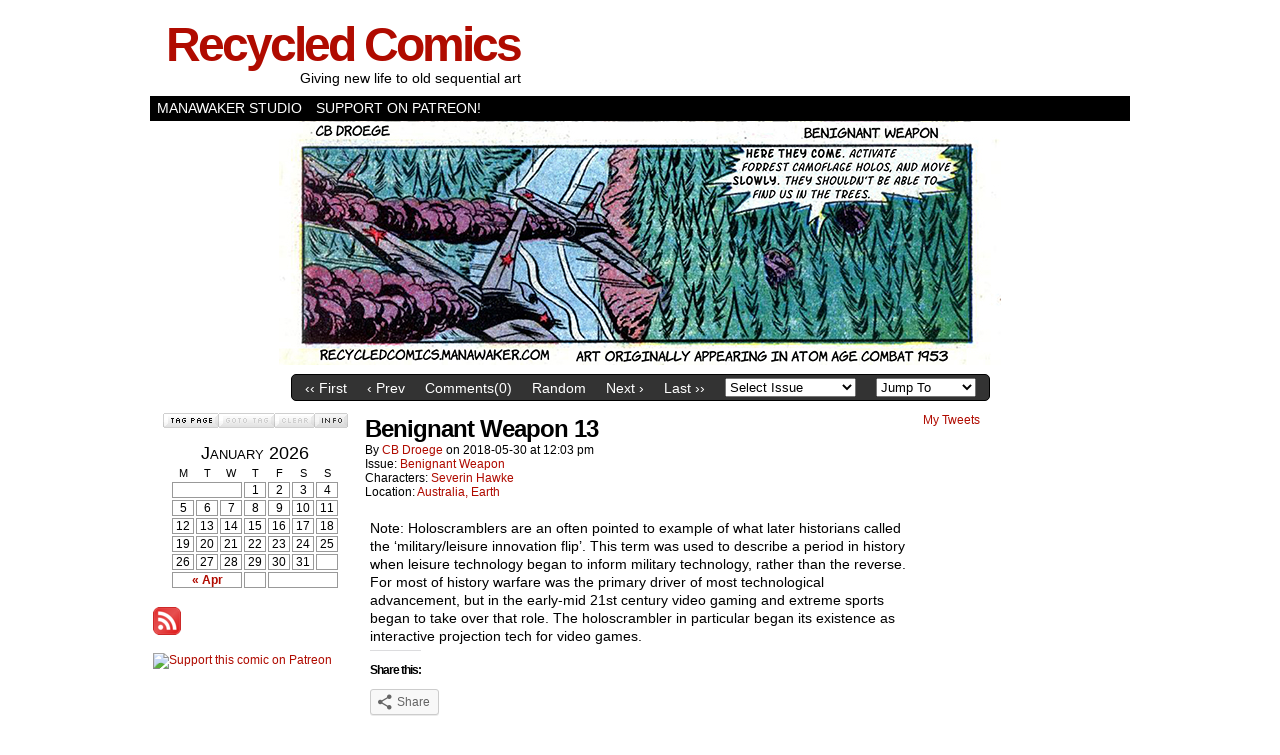

--- FILE ---
content_type: text/html; charset=UTF-8
request_url: http://recycledcomics.manawaker.com/comic/benignant-weapon-13
body_size: 9900
content:
<!DOCTYPE html>
<html xmlns="http://www.w3.org/1999/xhtml" lang="en-US"> 
<head>
	<meta http-equiv="Content-Type" content="text/html; charset=UTF-8" />
	<link rel="stylesheet" href="http://recycledcomics.manawaker.com/wp-content/themes/comicpress/style.css" type="text/css" media="screen" />
	<link rel="pingback" href="http://recycledcomics.manawaker.com/xmlrpc.php" />
	<meta name="ComicPress" content="4.4" />
<title>Benignant Weapon 13 &#8211; Recycled Comics</title>
<meta name='robots' content='max-image-preview:large' />
<link rel='dns-prefetch' href='//secure.gravatar.com' />
<link rel='dns-prefetch' href='//s.w.org' />
<link rel='dns-prefetch' href='//v0.wordpress.com' />
<link rel="alternate" type="application/rss+xml" title="Recycled Comics &raquo; Feed" href="http://recycledcomics.manawaker.com/feed" />
<link rel="alternate" type="application/rss+xml" title="Recycled Comics &raquo; Comments Feed" href="http://recycledcomics.manawaker.com/comments/feed" />
<link rel="alternate" type="application/rss+xml" title="Recycled Comics &raquo; Benignant Weapon 13 Comments Feed" href="http://recycledcomics.manawaker.com/comic/benignant-weapon-13/feed" />
		<script type="text/javascript">
			window._wpemojiSettings = {"baseUrl":"https:\/\/s.w.org\/images\/core\/emoji\/13.0.1\/72x72\/","ext":".png","svgUrl":"https:\/\/s.w.org\/images\/core\/emoji\/13.0.1\/svg\/","svgExt":".svg","source":{"concatemoji":"http:\/\/recycledcomics.manawaker.com\/wp-includes\/js\/wp-emoji-release.min.js?ver=5.7.14"}};
			!function(e,a,t){var n,r,o,i=a.createElement("canvas"),p=i.getContext&&i.getContext("2d");function s(e,t){var a=String.fromCharCode;p.clearRect(0,0,i.width,i.height),p.fillText(a.apply(this,e),0,0);e=i.toDataURL();return p.clearRect(0,0,i.width,i.height),p.fillText(a.apply(this,t),0,0),e===i.toDataURL()}function c(e){var t=a.createElement("script");t.src=e,t.defer=t.type="text/javascript",a.getElementsByTagName("head")[0].appendChild(t)}for(o=Array("flag","emoji"),t.supports={everything:!0,everythingExceptFlag:!0},r=0;r<o.length;r++)t.supports[o[r]]=function(e){if(!p||!p.fillText)return!1;switch(p.textBaseline="top",p.font="600 32px Arial",e){case"flag":return s([127987,65039,8205,9895,65039],[127987,65039,8203,9895,65039])?!1:!s([55356,56826,55356,56819],[55356,56826,8203,55356,56819])&&!s([55356,57332,56128,56423,56128,56418,56128,56421,56128,56430,56128,56423,56128,56447],[55356,57332,8203,56128,56423,8203,56128,56418,8203,56128,56421,8203,56128,56430,8203,56128,56423,8203,56128,56447]);case"emoji":return!s([55357,56424,8205,55356,57212],[55357,56424,8203,55356,57212])}return!1}(o[r]),t.supports.everything=t.supports.everything&&t.supports[o[r]],"flag"!==o[r]&&(t.supports.everythingExceptFlag=t.supports.everythingExceptFlag&&t.supports[o[r]]);t.supports.everythingExceptFlag=t.supports.everythingExceptFlag&&!t.supports.flag,t.DOMReady=!1,t.readyCallback=function(){t.DOMReady=!0},t.supports.everything||(n=function(){t.readyCallback()},a.addEventListener?(a.addEventListener("DOMContentLoaded",n,!1),e.addEventListener("load",n,!1)):(e.attachEvent("onload",n),a.attachEvent("onreadystatechange",function(){"complete"===a.readyState&&t.readyCallback()})),(n=t.source||{}).concatemoji?c(n.concatemoji):n.wpemoji&&n.twemoji&&(c(n.twemoji),c(n.wpemoji)))}(window,document,window._wpemojiSettings);
		</script>
		<style type="text/css">
img.wp-smiley,
img.emoji {
	display: inline !important;
	border: none !important;
	box-shadow: none !important;
	height: 1em !important;
	width: 1em !important;
	margin: 0 .07em !important;
	vertical-align: -0.1em !important;
	background: none !important;
	padding: 0 !important;
}
</style>
	<link rel='stylesheet' id='wp-block-library-css'  href='http://recycledcomics.manawaker.com/wp-includes/css/dist/block-library/style.min.css?ver=5.7.14' type='text/css' media='all' />
<style id='wp-block-library-inline-css' type='text/css'>
.has-text-align-justify{text-align:justify;}
</style>
<link rel='stylesheet' id='social-logos-css'  href='http://recycledcomics.manawaker.com/wp-content/plugins/jetpack/_inc/social-logos/social-logos.min.css?ver=9.7.3' type='text/css' media='all' />
<link rel='stylesheet' id='jetpack_css-css'  href='http://recycledcomics.manawaker.com/wp-content/plugins/jetpack/css/jetpack.css?ver=9.7.3' type='text/css' media='all' />
<link rel='stylesheet' id='comiceasel-style-css'  href='http://recycledcomics.manawaker.com/wp-content/plugins/comic-easel/css/comiceasel.css?ver=5.7.14' type='text/css' media='all' />
<script type='text/javascript' src='http://recycledcomics.manawaker.com/wp-includes/js/jquery/jquery.min.js?ver=3.5.1' id='jquery-core-js'></script>
<script type='text/javascript' src='http://recycledcomics.manawaker.com/wp-includes/js/jquery/jquery-migrate.min.js?ver=3.3.2' id='jquery-migrate-js'></script>
<script type='text/javascript' src='http://recycledcomics.manawaker.com/wp-content/themes/comicpress/js/ddsmoothmenu.js?ver=5.7.14' id='ddsmoothmenu_js-js'></script>
<script type='text/javascript' src='http://recycledcomics.manawaker.com/wp-content/themes/comicpress/js/menubar.js?ver=5.7.14' id='menubar_js-js'></script>
<link rel="https://api.w.org/" href="http://recycledcomics.manawaker.com/wp-json/" /><link rel="EditURI" type="application/rsd+xml" title="RSD" href="http://recycledcomics.manawaker.com/xmlrpc.php?rsd" />
<link rel="wlwmanifest" type="application/wlwmanifest+xml" href="http://recycledcomics.manawaker.com/wp-includes/wlwmanifest.xml" /> 
<meta name="generator" content="WordPress 5.7.14" />
<link rel="canonical" href="http://recycledcomics.manawaker.com/comic/benignant-weapon-13" />
<link rel='shortlink' href='https://wp.me/p7QVw1-7B' />
<link rel="alternate" type="application/json+oembed" href="http://recycledcomics.manawaker.com/wp-json/oembed/1.0/embed?url=http%3A%2F%2Frecycledcomics.manawaker.com%2Fcomic%2Fbenignant-weapon-13" />
<link rel="alternate" type="text/xml+oembed" href="http://recycledcomics.manawaker.com/wp-json/oembed/1.0/embed?url=http%3A%2F%2Frecycledcomics.manawaker.com%2Fcomic%2Fbenignant-weapon-13&#038;format=xml" />
<meta name="Comic-Easel" content="1.15" />
<meta name="Referrer" content="" />
<meta property="og:image" content="http://recycledcomics.manawaker.com/wp-content/uploads/2018/04/Benignant-Weapon-web-13.jpg" />
<style type='text/css'>img#wpstats{display:none}</style>
		<!--Customizer CSS-->
<style type="text/css">
	#page { width: 980px; max-width: 980px; }
	#add-width { width: 10px; }
	#content-column { width: 562px; max-width: 100%; }
	#sidebar-right { width: 204px; }
	#sidebar-left { width: 204px; }
	.comic-nav a:link, .comic-nav a:visited { color: #FFFFFF!important; }
	.comic-nav a:hover { color: #F00!important; }
</style>
<!--/Customizer CSS-->
      <style type="text/css">.recentcomments a{display:inline !important;padding:0 !important;margin:0 !important;}</style>
<!-- Jetpack Open Graph Tags -->
<meta property="og:type" content="article" />
<meta property="og:title" content="Benignant Weapon 13" />
<meta property="og:url" content="http://recycledcomics.manawaker.com/comic/benignant-weapon-13" />
<meta property="og:description" content="Note: Holoscramblers are an often pointed to example of what later historians called the &#8216;military/leisure innovation flip&#8217;. This term was used to describe a period in history when leis…" />
<meta property="article:published_time" content="2018-05-30T10:03:32+00:00" />
<meta property="article:modified_time" content="2018-05-15T09:33:09+00:00" />
<meta property="og:site_name" content="Recycled Comics" />
<meta property="og:image" content="http://recycledcomics.manawaker.com/wp-content/uploads/2018/04/Benignant-Weapon-web-13.jpg" />
<meta property="og:image:width" content="722" />
<meta property="og:image:height" content="244" />
<meta property="og:locale" content="en_US" />
<meta name="twitter:creator" content="@CBDroege" />
<meta name="twitter:site" content="@cbdroege" />
<meta name="twitter:text:title" content="Benignant Weapon 13" />
<meta name="twitter:image" content="http://recycledcomics.manawaker.com/wp-content/uploads/2018/04/Benignant-Weapon-web-13.jpg?w=640" />
<meta name="twitter:card" content="summary_large_image" />

<!-- End Jetpack Open Graph Tags -->
<link rel="icon" href="http://recycledcomics.manawaker.com/wp-content/uploads/2018/04/cropped-ico-32x32.png" sizes="32x32" />
<link rel="icon" href="http://recycledcomics.manawaker.com/wp-content/uploads/2018/04/cropped-ico-192x192.png" sizes="192x192" />
<link rel="apple-touch-icon" href="http://recycledcomics.manawaker.com/wp-content/uploads/2018/04/cropped-ico-180x180.png" />
<meta name="msapplication-TileImage" content="http://recycledcomics.manawaker.com/wp-content/uploads/2018/04/cropped-ico-270x270.png" />
</head>

<body class="comic-template-default single single-comic postid-471 user-guest chrome single-author-cbdroege am night thu layout-3c scheme-none story-benignant-weapon">
<div id="page-wrap">
	<div id="page">
		<header id="header">
			<div class="header-info">
				<h1><a href="http://recycledcomics.manawaker.com">Recycled Comics</a></h1>
				<div class="description">Giving new life to old sequential art</div>
			</div>
						<div class="clear"></div>
		</header>

		<div id="menubar-wrapper">
			<div class="menu-container">
								<div class="menu"><ul id="menu-main" class="menu"><li id="menu-item-62" class="menu-item menu-item-type-custom menu-item-object-custom menu-item-62"><a href="http://manawaker.com/site-home">Manawaker Studio</a></li>
<li id="menu-item-30" class="menu-item menu-item-type-custom menu-item-object-custom menu-item-30"><a href="http://patreon.com/manawaker">Support on Patreon!</a></li>
</ul></div>				<div class="menunav">
																			</div>
				<div class="clear"></div>
			</div>
			<div class="clear"></div>
		</div>
	<div id="content-wrapper">
	
					<div id="comic-wrap" class="comic-id-471">
				<div id="comic-head">
									</div>
								<div class="comic-table">	
										<div id="comic">
						<a href="http://recycledcomics.manawaker.com/comic/benignant-weapon-14" alt="Narrator: They were not able to find them in the trees" title="Narrator: They were not able to find them in the trees" ><img src="http://recycledcomics.manawaker.com/wp-content/uploads/2018/04/Benignant-Weapon-web-13.jpg" alt="Narrator: They were not able to find them in the trees" title="Narrator: They were not able to find them in the trees"   /></a>					</div>
									</div>				
								<div id="comic-foot">
						<table id="comic-nav-wrapper">
		<tr class="comic-nav-container">
			<td class="comic-nav"><a href="http://recycledcomics.manawaker.com/comic/rattleback-skies-1" class="comic-nav-base comic-nav-first">&lsaquo;&lsaquo; First</a></td>
			<td class="comic-nav"><a href="http://recycledcomics.manawaker.com/comic/benignant-weapon-12" class="comic-nav-base comic-nav-previous">&lsaquo; Prev</a></td>
			<td class="comic-nav"><a href="http://recycledcomics.manawaker.com/comic/benignant-weapon-13#respond" class="comic-nav-comments" title="Benignant Weapon 13"><span class="comic-nav-comment-count">Comments(0)</span></a></td>
			<td class="comic-nav"><a href="http://recycledcomics.manawaker.com?random&nocache=1" class="comic-nav-random" title="Random Comic">Random</a></td>
	<td class="comic-nav"><a href="http://recycledcomics.manawaker.com/comic/benignant-weapon-14" class="comic-nav-base comic-nav-next">Next &rsaquo;</a></td>
	<td class="comic-nav"><a href="http://recycledcomics.manawaker.com/comic/the-end" class="comic-nav-base comic-nav-last">Last &rsaquo;&rsaquo;</a></td>
				
			<td class="comic-nav comic-nav-jumpto"><form id="chapter-select" class="chapter-select" method="get">
<select  name='issue' id='issue' class='postform'  onchange="document.location.href=this.options[this.selectedIndex].value;">
	<option value='0' selected='selected'>Select Issue</option>
	<option class="level-0" value="http://recycledcomics.manawaker.com/comic/rattleback-skies-1">Rattleback Skies</option>
	<option class="level-0" value="http://recycledcomics.manawaker.com/comic/insubstantial-1">Insubstantial</option>
	<option class="level-0" value="http://recycledcomics.manawaker.com/comic/savior-1">Savior</option>
	<option class="level-0" value="http://recycledcomics.manawaker.com/comic/valuable-01">Valuable</option>
	<option class="level-0" value="http://recycledcomics.manawaker.com/comic/benignant-weapon-1">Benignant Weapon</option>
	<option class="level-0" value="http://recycledcomics.manawaker.com/comic/neith-1">Neith</option>
	<option class="level-0" value="http://recycledcomics.manawaker.com/comic/baldor-advert-1">Interstitials</option>
	<option class="level-0" value="http://recycledcomics.manawaker.com/comic/love-before-exile-1">Love Before Exile</option>
	<option class="level-0" value="http://recycledcomics.manawaker.com/comic/crashing-down-01">Crashing Down</option>
</select>
	<noscript>
		<input type="submit" value="View" />
	</noscript>
</form>
</td>
				
			<td class="comic-nav comic-nav-jumptocomic"><form method="get" class="comic-list-dropdown-form"><select onchange="document.location.href=this.options[this.selectedIndex].value;"><option class="level-select" value="">Jump To</option><option class="level-0" value="http://recycledcomics.manawaker.com/comic/benignant-weapon-1">Benignant Weapon 1</option><option class="level-0" value="http://recycledcomics.manawaker.com/comic/benignant-weapon-2">Benignant Weapon 2</option><option class="level-0" value="http://recycledcomics.manawaker.com/comic/benignant-weapon-3">Benignant Weapon 3</option><option class="level-0" value="http://recycledcomics.manawaker.com/comic/benignant-weapon-4">Benignant Weapon 4</option><option class="level-0" value="http://recycledcomics.manawaker.com/comic/benignant-weapon-5">Benignant Weapon 5</option><option class="level-0" value="http://recycledcomics.manawaker.com/comic/benignant-weapon-6">Benignant Weapon 6</option><option class="level-0" value="http://recycledcomics.manawaker.com/comic/benignant-weapon-7">Benignant Weapon 7</option><option class="level-0" value="http://recycledcomics.manawaker.com/comic/benignant-weapon-8">Benignant Weapon 8</option><option class="level-0" value="http://recycledcomics.manawaker.com/comic/benignant-weapon-9">Benignant Weapon 9</option><option class="level-0" value="http://recycledcomics.manawaker.com/comic/benignant-weapon-10">Benignant Weapon 10</option><option class="level-0" value="http://recycledcomics.manawaker.com/comic/benignant-weapon-11">Benignant Weapon 11</option><option class="level-0" value="http://recycledcomics.manawaker.com/comic/benignant-weapon-12">Benignant Weapon 12</option><option class="level-0" value="http://recycledcomics.manawaker.com/comic/benignant-weapon-13">Benignant Weapon 13</option><option class="level-0" value="http://recycledcomics.manawaker.com/comic/benignant-weapon-14">Benignant Weapon 14</option><option class="level-0" value="http://recycledcomics.manawaker.com/comic/benignant-weapon-15">Benignant Weapon 15</option><option class="level-0" value="http://recycledcomics.manawaker.com/comic/benignant-weapon-16">Benignant Weapon 16</option><option class="level-0" value="http://recycledcomics.manawaker.com/comic/benignant-weapon-17">Benignant Weapon 17</option><option class="level-0" value="http://recycledcomics.manawaker.com/comic/benignant-weapon-18">Benignant Weapon 18</option><option class="level-0" value="http://recycledcomics.manawaker.com/comic/benignant-weapon-19">Benignant Weapon 19</option><option class="level-0" value="http://recycledcomics.manawaker.com/comic/benignant-weapon-20">Benignant Weapon 20</option></select><noscript><div><input type="submit" value="View" /></div></noscript></form></td>
		</tr>
 
	</table>
					</div>
				<div class="clear"></div>
			</div>
			
	<div id="subcontent-wrapper">
<div id="sidebar-left">
    <div class="sidebar">
    <div id="widget_comicpress_classic_bookmark-4" class="widget widget_widget_comicpress_classic_bookmark">
<div class="widget-content">
	<div class="classic-bookmark">
		<script type="text/javascript">
			<!--

				/* Bookmark Config Settings */

				var cl = 31;
				var imgTag = 'http://recycledcomics.manawaker.com/wp-content/themes/comicpress/images/1.gif';		//add tag comic
				var imgClearOff = 'http://recycledcomics.manawaker.com/wp-content/themes/comicpress/images/3a.gif';	//no comic tagged, clear not possible
				var imgGotoOff = 'http://recycledcomics.manawaker.com/wp-content/themes/comicpress/images/2a.gif';	//no comic tagged, goto not possible
				var imgClearOn = 'http://recycledcomics.manawaker.com/wp-content/themes/comicpress/images/3.gif';	//clear a tag, shows when comic previously tagged
				var imgGotoOn = 'http://recycledcomics.manawaker.com/wp-content/themes/comicpress/images/2.gif';		//shows when a comic is tagged  
				var imgInfo = 'http://recycledcomics.manawaker.com/wp-content/themes/comicpress/images/4.gif';  		//img that displays the help
				var comicDir = '/'; 		//alter this if you run multiple comics in different directories on your site.

				/* Now write out the applicable links */

				createCookie('t', 1);
				var c = readCookie('t');
				if(c && document.getElementById) {
					var l = readCookie('bm');
					var gt = imgGotoOff;
					var ct = imgClearOff;
					if(l) {
						gt = imgGotoOn;
						ct = imgClearOn;
					}
					document.write('<div id="bmh"><strong>BOOKMARK<\/strong><br />Click "Tag Page" to bookmark a page. When you return to the site, click "Goto Tag" to continue where you left off.<\/div>');
					document.write('<a href="#" onClick="bmhome();return false;"><img src="'+imgTag+'" alt="Tag This Page" border="0"><\/a>');
					document.write('<a href="#" onClick="gto();return false;"><img src="'+gt+'" alt="Goto Tag" border="0" id="gtc"><\/a>');
					document.write('<a href="#" onClick="bmc();return false;"><img src="'+ct+'" alt="Clear Tag" border="0" id="rmc"><\/a>');
					document.write('<a href="#" onMouseOver="document.getElementById(\'bmh\').style.visibility=\'visible\';" onMouseOut="document.getElementById(\'bmh\').style.visibility=\'hidden\';" onClick="return false;"><img src="'+imgInfo+'" alt="Info" border="0" \/><\/a>');
				}

				/* Below are our functions for this little script */

					function bmhome() {
						if(document.getElementById) {
							document.getElementById('gtc').src = imgGotoOn;
							document.getElementById('rmc').src = imgClearOn;
						}
													createCookie("bm", "http://recycledcomics.manawaker.com/comic/benignant-weapon-13", cl);
											}

				function bm() {
					if(document.getElementById) {
						document.getElementById('gtc').src = imgGotoOn;
						document.getElementById('rmc').src = imgClearOn;
					}
					createCookie("bm", window.location, cl);
				}

				function bmc() {
					if(document.getElementById) {
						document.getElementById('gtc').src = imgGotoOff;
						document.getElementById('rmc').src = imgClearOff;
					}
					createCookie("bm","",-1);
				}
		      
				function gto() {
					var g = readCookie('bm');
					if(g) {
						window.location = g;
					}	
				}

				/* The follow functions have been borrowed from Peter-Paul Koch. Please find them here: http://www.quirksmode.org */

				function createCookie(name,value,days) {
					if (days) {
						var date = new Date();
						date.setTime(date.getTime()+(days*24*60*60*1000));
						var expires = "; expires="+date.toGMTString();
					} else var expires = "";
					document.cookie = name+"="+value+expires+"; path="+comicDir;
				}
				function readCookie(name) {
					var nameEQ = name + "=";
					var ca = document.cookie.split(';');
					for(var i=0;i < ca.length;i++) {
						var c = ca[i];
						while (c.charAt(0)==' ') c = c.substring(1,c.length);
						if (c.indexOf(nameEQ) == 0) return c.substring(nameEQ.length,c.length);
					}
					return null;
				}
			//-->
		</script>
	</div>
</div>
<div class="clear"></div>
</div>
<div id="ceo_calendar_widget-2" class="widget ceo_calendar_widget">
<div class="widget-content">
			<div id="wp-calendar-head"></div>
			<div id="wp-calendar-wrap">
							<table id="wp-calendar" summary="Calendar">
	<caption>January 2026</caption>
	<thead>
	<tr>
		<th scope="col" title="Monday">M</th>
		<th scope="col" title="Tuesday">T</th>
		<th scope="col" title="Wednesday">W</th>
		<th scope="col" title="Thursday">T</th>
		<th scope="col" title="Friday">F</th>
		<th scope="col" title="Saturday">S</th>
		<th scope="col" title="Sunday">S</th>
	</tr>
	</thead>

	<tfoot>
	<tr>
		<td colspan="3" id="prev"><a href="http://recycledcomics.manawaker.com/2020/04?post_type=comic" title="View posts for April 2020">&laquo; Apr</a></td>
		<td class="pad">&nbsp;</td>
		<td colspan="3" id="next" class="pad">&nbsp;</td>
	</tr>
	</tfoot>

	<tbody>
	<tr>
		<td colspan="3" class="pad">&nbsp;</td><td>1</td><td>2</td><td>3</td><td>4</td>
	</tr>
	<tr>
		<td>5</td><td>6</td><td>7</td><td>8</td><td>9</td><td>10</td><td>11</td>
	</tr>
	<tr>
		<td>12</td><td>13</td><td>14</td><td>15</td><td>16</td><td>17</td><td>18</td>
	</tr>
	<tr>
		<td>19</td><td>20</td><td>21</td><td>22</td><td>23</td><td>24</td><td>25</td>
	</tr>
	<tr>
		<td>26</td><td>27</td><td>28</td><td id="today">29</td><td>30</td><td>31</td>
		<td class="pad" colspan="1">&nbsp;</td>
	</tr>
	</tbody>
	</table>			</div>
			<div id="wp-calendar-foot"></div>
		</div>
<div class="clear"></div>
</div>
<div id="rss_links-4" class="widget widget_rss_links">
<div class="widget-content">
<p><a target="_self" href="http://recycledcomics.manawaker.com/feed" title="Subscribe to Posts"><img src="http://recycledcomics.manawaker.com/wp-content/plugins/jetpack/images/rss/red-medium.png" alt="RSS Feed" /></a></p>
</div>
<div class="clear"></div>
</div>
<div id="media_image-3" class="widget widget_media_image">
<div class="widget-content">
<a href="http://patreon.com/manawaker" target="_blank" rel="noopener"><img class="image alignnone" src="https://s3.amazonaws.com/patreon_public_assets/toolbox/patreon.png" alt="Support this comic on Patreon" width="160" height="" /></a></div>
<div class="clear"></div>
</div>
<div id="ko_fi_widget-3" class="widget ko_fi_widget">
<div class="widget-content">
<script type='text/javascript' src='https://ko-fi.com/widgets/widget_2.js'></script>
	        <script type='text/javascript'>kofiwidget2.init('Buy me a coffee!', '#28ABE2', '');
	            kofiwidget2.draw();</script></div>
<div class="clear"></div>
</div>
    </div>
</div>
		<div id="content-column">
			<div id="content" class="narrowcolumn">		
				<article id="post-471" class="post-471 comic type-comic status-publish has-post-thumbnail hentry chapters-benignant-weapon characters-severin-hawke locations-earth-aus uentry postonpage-1 odd post-author-cbdroege">
	<div class="post-content">
				<div class="post-info">
			<h2 class="post-title">Benignant Weapon 13</h2>
			<div class="post-text">
				<span class="post-author">by <a href="http://recycledcomics.manawaker.com/author/cbdroege" rel="author">CB Droege</a></span>
<span class="posted-on">on&nbsp;</span><span class="post-date">2018-05-30</span>
<span class="posted-at">at&nbsp;</span><span class="post-time">12:03 pm</span>
<div class="comic-post-info"><div class="comic-chapter">Issue: <a href="http://recycledcomics.manawaker.com/issue/benignant-weapon" rel="tag">Benignant Weapon</a></div><div class="comic-characters">Characters: <a href="http://recycledcomics.manawaker.com/character/severin-hawke" rel="tag">Severin Hawke</a></div><div class="comic-locations">Location: <a href="http://recycledcomics.manawaker.com/location/earth-aus" rel="tag">Australia, Earth</a></div></div>			</div>
			<div class="clear"></div>
		</div>
		<div class="clear"></div>
		<div class="entry">
			<p>Note: Holoscramblers are an often pointed to example of what later historians called the &#8216;military/leisure innovation flip&#8217;. This term was used to describe a period in history when leisure technology began to inform military technology, rather than the reverse. For most of history warfare was the primary driver of most technological advancement, but in the early-mid 21st century video gaming and extreme sports began to take over that role. The holoscrambler in particular began its existence as interactive projection tech for video games.</p>
<div class="sharedaddy sd-sharing-enabled"><div class="robots-nocontent sd-block sd-social sd-social-icon-text sd-sharing"><h3 class="sd-title">Share this:</h3><div class="sd-content"><ul><li><a href="#" class="sharing-anchor sd-button share-more"><span>Share</span></a></li><li class="share-end"></li></ul><div class="sharing-hidden"><div class="inner" style="display: none;"><ul><li class="share-twitter"><a rel="nofollow noopener noreferrer" data-shared="sharing-twitter-471" class="share-twitter sd-button share-icon" href="http://recycledcomics.manawaker.com/comic/benignant-weapon-13?share=twitter" target="_blank" title="Click to share on Twitter"><span>Twitter</span></a></li><li class="share-reddit"><a rel="nofollow noopener noreferrer" data-shared="" class="share-reddit sd-button share-icon" href="http://recycledcomics.manawaker.com/comic/benignant-weapon-13?share=reddit" target="_blank" title="Click to share on Reddit"><span>Reddit</span></a></li><li class="share-end"></li><li class="share-facebook"><a rel="nofollow noopener noreferrer" data-shared="sharing-facebook-471" class="share-facebook sd-button share-icon" href="http://recycledcomics.manawaker.com/comic/benignant-weapon-13?share=facebook" target="_blank" title="Click to share on Facebook"><span>Facebook</span></a></li><li class="share-pinterest"><a rel="nofollow noopener noreferrer" data-shared="sharing-pinterest-471" class="share-pinterest sd-button share-icon" href="http://recycledcomics.manawaker.com/comic/benignant-weapon-13?share=pinterest" target="_blank" title="Click to share on Pinterest"><span>Pinterest</span></a></li><li class="share-end"></li><li class="share-end"></li></ul></div></div></div></div></div>			<div class="clear"></div>
		</div>
		<div class="post-extras">
			<div class="post-tags"></div>
			<div class="clear"></div>
		</div>
			</div>
</article>
<div id="comment-wrapper">
	<div class="commentsrsslink"><a href="http://recycledcomics.manawaker.com/comic/benignant-weapon-13/feed">Comments RSS</a></div>
	<h4 id="comments">Discussion &not;</h4>
<div class="comment-wrapper-respond">
		<div id="respond" class="comment-respond">
		<h3 id="reply-title" class="comment-reply-title">Comment &not; <small><a rel="nofollow" id="cancel-comment-reply-link" href="/comic/benignant-weapon-13#respond" style="display:none;">Cancel reply</a></small></h3><form action="http://recycledcomics.manawaker.com/wp-comments-post.php" method="post" id="commentform" class="comment-form"><p class="comment-notes"><span id="email-notes">Your email address will not be published.</span> Required fields are marked <span class="required">*</span></p><p class="comment-form-comment"><textarea id="comment" name="comment" class="comment-textarea"></textarea></p><p class="comment-form-author"><input id="author" name="author" type="text" value="" size="30" /> <label for="author"><small>*NAME</small></label></p>
<p class="comment-form-email"><input id="email" name="email" type="text" value="" size="30" /> <label for="email">*EMAIL<small> &mdash; <a href="https://gravatar.com">Get a Gravatar</a></small></label></p>
<p class="comment-form-url"><input id="url" name="url" type="text" value="" size="30" /> <label for="url">Website URL</label></p>
<p class="comment-subscription-form"><input type="checkbox" name="subscribe_blog" id="subscribe_blog" value="subscribe" style="width: auto; -moz-appearance: checkbox; -webkit-appearance: checkbox;" /> <label class="subscribe-label" id="subscribe-blog-label" for="subscribe_blog">Notify me of new posts by email.</label></p><p class="form-submit"><input name="submit" type="submit" id="submit" class="submit" value="Post Comment" /> <input type='hidden' name='comment_post_ID' value='471' id='comment_post_ID' />
<input type='hidden' name='comment_parent' id='comment_parent' value='0' />
</p><p style="display: none;"><input type="hidden" id="akismet_comment_nonce" name="akismet_comment_nonce" value="680e96c990" /></p><input type="hidden" id="ak_js" name="ak_js" value="246"/><textarea name="ak_hp_textarea" cols="45" rows="8" maxlength="100" style="display: none !important;"></textarea></form>	</div><!-- #respond -->
		</div>
</div>
								</div>
		</div>
<div id="sidebar-right">
    <div class="sidebar">
        <div id="twitter_timeline-3" class="widget widget_twitter_timeline">
<div class="widget-content">
<a class="twitter-timeline" data-height="200" data-theme="light" data-border-color="#e8e8e8" data-tweet-limit="3" data-lang="EN" data-partner="jetpack" href="https://twitter.com/CBDroege" href="https://twitter.com/CBDroege">My Tweets</a></div>
<div class="clear"></div>
</div>
    </div>
</div>		<div class="clear"></div>
	</div>
</div>
		<footer id="footer">
				<div id="footer-sidebar-wrapper">
				</div>
		<div class="clear"></div>
		<div id="footer-menubar-wrapper">
						<div class="clear"></div>
		</div>
		<p class="copyright-info">
&copy;2016-2020 <a href="http://recycledcomics.manawaker.com">Recycled Comics</a> <span class="footer-pipe">|</span> Powered by <a href="http://wordpress.org/">WordPress</a> with <a href="http://frumph.net">ComicPress</a>
<span class="footer-subscribe"><span class="footer-pipe">|</span> Subscribe: <a href="http://recycledcomics.manawaker.com/feed">RSS</a>
</span>
<span class="footer-uptotop"><span class="footer-pipe">|</span> <a href="" onclick="scrollup(); return false;">Back to Top &uarr;</a></span>
</p>
			</footer>	
		</div> <!-- // #page -->
</div> <!-- / #page-wrap -->

	<script type="text/javascript">
		window.WPCOM_sharing_counts = {"http:\/\/recycledcomics.manawaker.com\/comic\/benignant-weapon-13":471};
	</script>
						<script type='text/javascript' src='http://recycledcomics.manawaker.com/wp-content/plugins/comic-easel/js/keynav.js' id='ceo_keynav-js'></script>
<script type='text/javascript' src='http://recycledcomics.manawaker.com/wp-includes/js/comment-reply.min.js?ver=5.7.14' id='comment-reply-js'></script>
<script type='text/javascript' src='http://recycledcomics.manawaker.com/wp-content/themes/comicpress/js/scroll.js' id='comicpress_scroll-js'></script>
<script type='text/javascript' src='http://recycledcomics.manawaker.com/wp-content/themes/comicpress/js/cvi_text_lib.js' id='themetricks_historic1-js'></script>
<script type='text/javascript' src='http://recycledcomics.manawaker.com/wp-content/themes/comicpress/js/instant.js' id='themetricks_historic2-js'></script>
<script type='text/javascript' src='http://recycledcomics.manawaker.com/wp-content/plugins/jetpack/_inc/build/twitter-timeline.min.js?ver=4.0.0' id='jetpack-twitter-timeline-js'></script>
<script type='text/javascript' src='http://recycledcomics.manawaker.com/wp-includes/js/wp-embed.min.js?ver=5.7.14' id='wp-embed-js'></script>
<script async="async" type='text/javascript' src='http://recycledcomics.manawaker.com/wp-content/plugins/akismet/_inc/form.js?ver=4.1.9' id='akismet-form-js'></script>
<script type='text/javascript' id='sharing-js-js-extra'>
/* <![CDATA[ */
var sharing_js_options = {"lang":"en","counts":"1","is_stats_active":"1"};
/* ]]> */
</script>
<script type='text/javascript' src='http://recycledcomics.manawaker.com/wp-content/plugins/jetpack/_inc/build/sharedaddy/sharing.min.js?ver=9.7.3' id='sharing-js-js'></script>
<script type='text/javascript' id='sharing-js-js-after'>
var windowOpen;
			( function () {
				function matches( el, sel ) {
					return !! (
						el.matches && el.matches( sel ) ||
						el.msMatchesSelector && el.msMatchesSelector( sel )
					);
				}

				document.body.addEventListener( 'click', function ( event ) {
					if ( ! event.target ) {
						return;
					}

					var el;
					if ( matches( event.target, 'a.share-twitter' ) ) {
						el = event.target;
					} else if ( event.target.parentNode && matches( event.target.parentNode, 'a.share-twitter' ) ) {
						el = event.target.parentNode;
					}

					if ( el ) {
						event.preventDefault();

						// If there's another sharing window open, close it.
						if ( typeof windowOpen !== 'undefined' ) {
							windowOpen.close();
						}
						windowOpen = window.open( el.getAttribute( 'href' ), 'wpcomtwitter', 'menubar=1,resizable=1,width=600,height=350' );
						return false;
					}
				} );
			} )();
var windowOpen;
			( function () {
				function matches( el, sel ) {
					return !! (
						el.matches && el.matches( sel ) ||
						el.msMatchesSelector && el.msMatchesSelector( sel )
					);
				}

				document.body.addEventListener( 'click', function ( event ) {
					if ( ! event.target ) {
						return;
					}

					var el;
					if ( matches( event.target, 'a.share-facebook' ) ) {
						el = event.target;
					} else if ( event.target.parentNode && matches( event.target.parentNode, 'a.share-facebook' ) ) {
						el = event.target.parentNode;
					}

					if ( el ) {
						event.preventDefault();

						// If there's another sharing window open, close it.
						if ( typeof windowOpen !== 'undefined' ) {
							windowOpen.close();
						}
						windowOpen = window.open( el.getAttribute( 'href' ), 'wpcomfacebook', 'menubar=1,resizable=1,width=600,height=400' );
						return false;
					}
				} );
			} )();
</script>
<script src='https://stats.wp.com/e-202605.js' defer></script>
<script>
	_stq = window._stq || [];
	_stq.push([ 'view', {v:'ext',j:'1:9.7.3',blog:'116048501',post:'471',tz:'1',srv:'recycledcomics.manawaker.com'} ]);
	_stq.push([ 'clickTrackerInit', '116048501', '471' ]);
</script>
</body>
</html>